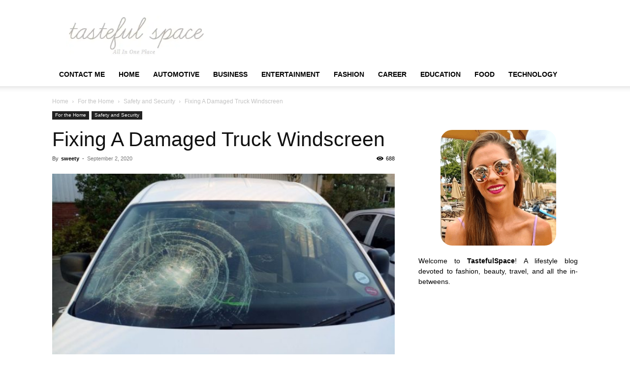

--- FILE ---
content_type: text/html; charset=UTF-8
request_url: https://www.tastefulspace.com/2020/09/02/fixing-a-damaged-truck-windscreen/
body_size: 16192
content:
<!doctype html >
<!--[if IE 8]><html class="ie8" lang="en"> <![endif]-->
<!--[if IE 9]><html class="ie9" lang="en"> <![endif]-->
<!--[if gt IE 8]><!--><html lang="en-US"> <!--<![endif]--><head><script data-no-optimize="1" type="89076f4b9a7561ba63c88248-text/javascript">var litespeed_docref=sessionStorage.getItem("litespeed_docref");litespeed_docref&&(Object.defineProperty(document,"referrer",{get:function(){return litespeed_docref}}),sessionStorage.removeItem("litespeed_docref"));</script> <title>Fixing A Damaged Truck Windscreen [updated 2020]</title><meta charset="UTF-8" /><meta name="viewport" content="width=device-width, initial-scale=1.0"><link rel="pingback" href="https://www.tastefulspace.com/xmlrpc.php" /><meta name='robots' content='index, follow, max-image-preview:large, max-snippet:-1, max-video-preview:-1' /><link rel="icon" type="image/png" href="https://www.tastefulspace.com/wp-content/uploads/2023/11/tastefulspace.png"><meta name="description" content="If your truck’s windshield contains cracks, chips, or is totally smashed then you need to seek truck windscreen repair." /><link rel="canonical" href="https://www.tastefulspace.com/2020/09/02/fixing-a-damaged-truck-windscreen/" /><meta property="og:locale" content="en_US" /><meta property="og:type" content="article" /><meta property="og:title" content="Fixing A Damaged Truck Windscreen [updated 2020]" /><meta property="og:description" content="If your truck’s windshield contains cracks, chips, or is totally smashed then you need to seek truck windscreen repair." /><meta property="og:url" content="https://www.tastefulspace.com/2020/09/02/fixing-a-damaged-truck-windscreen/" /><meta property="og:site_name" content="Latest Business, Fashion, Entertainment &amp; Finance News - Tastefulspace" /><meta property="article:published_time" content="2020-09-02T12:06:09+00:00" /><meta property="article:modified_time" content="2024-03-19T13:40:11+00:00" /><meta property="og:image" content="https://www.tastefulspace.com/wp-content/uploads/2020/09/DSC_0275.jpg" /><meta property="og:image:width" content="630" /><meta property="og:image:height" content="355" /><meta property="og:image:type" content="image/jpeg" /><meta name="author" content="sweety" /><meta name="twitter:card" content="summary_large_image" /><meta name="twitter:label1" content="Written by" /><meta name="twitter:data1" content="sweety" /><meta name="twitter:label2" content="Est. reading time" /><meta name="twitter:data2" content="3 minutes" /> <script type="application/ld+json" class="yoast-schema-graph">{"@context":"https://schema.org","@graph":[{"@type":"Article","@id":"https://www.tastefulspace.com/2020/09/02/fixing-a-damaged-truck-windscreen/#article","isPartOf":{"@id":"https://www.tastefulspace.com/2020/09/02/fixing-a-damaged-truck-windscreen/"},"author":{"name":"sweety","@id":"https://www.tastefulspace.com/#/schema/person/f03aa02f81b987b9314a1e9ee651fc5d"},"headline":"Fixing A Damaged Truck Windscreen","datePublished":"2020-09-02T12:06:09+00:00","dateModified":"2024-03-19T13:40:11+00:00","mainEntityOfPage":{"@id":"https://www.tastefulspace.com/2020/09/02/fixing-a-damaged-truck-windscreen/"},"wordCount":561,"commentCount":0,"publisher":{"@id":"https://www.tastefulspace.com/#organization"},"image":{"@id":"https://www.tastefulspace.com/2020/09/02/fixing-a-damaged-truck-windscreen/#primaryimage"},"thumbnailUrl":"https://www.tastefulspace.com/wp-content/uploads/2020/09/DSC_0275.jpg","articleSection":["Safety and Security"],"inLanguage":"en-US"},{"@type":"WebPage","@id":"https://www.tastefulspace.com/2020/09/02/fixing-a-damaged-truck-windscreen/","url":"https://www.tastefulspace.com/2020/09/02/fixing-a-damaged-truck-windscreen/","name":"Fixing A Damaged Truck Windscreen [updated 2020]","isPartOf":{"@id":"https://www.tastefulspace.com/#website"},"primaryImageOfPage":{"@id":"https://www.tastefulspace.com/2020/09/02/fixing-a-damaged-truck-windscreen/#primaryimage"},"image":{"@id":"https://www.tastefulspace.com/2020/09/02/fixing-a-damaged-truck-windscreen/#primaryimage"},"thumbnailUrl":"https://www.tastefulspace.com/wp-content/uploads/2020/09/DSC_0275.jpg","datePublished":"2020-09-02T12:06:09+00:00","dateModified":"2024-03-19T13:40:11+00:00","description":"If your truck’s windshield contains cracks, chips, or is totally smashed then you need to seek truck windscreen repair.","breadcrumb":{"@id":"https://www.tastefulspace.com/2020/09/02/fixing-a-damaged-truck-windscreen/#breadcrumb"},"inLanguage":"en-US","potentialAction":[{"@type":"ReadAction","target":["https://www.tastefulspace.com/2020/09/02/fixing-a-damaged-truck-windscreen/"]}]},{"@type":"ImageObject","inLanguage":"en-US","@id":"https://www.tastefulspace.com/2020/09/02/fixing-a-damaged-truck-windscreen/#primaryimage","url":"https://www.tastefulspace.com/wp-content/uploads/2020/09/DSC_0275.jpg","contentUrl":"https://www.tastefulspace.com/wp-content/uploads/2020/09/DSC_0275.jpg","width":630,"height":355,"caption":"Damaged Truck Windscreen"},{"@type":"BreadcrumbList","@id":"https://www.tastefulspace.com/2020/09/02/fixing-a-damaged-truck-windscreen/#breadcrumb","itemListElement":[{"@type":"ListItem","position":1,"name":"Home","item":"https://www.tastefulspace.com/"},{"@type":"ListItem","position":2,"name":"Fixing A Damaged Truck Windscreen"}]},{"@type":"WebSite","@id":"https://www.tastefulspace.com/#website","url":"https://www.tastefulspace.com/","name":"Latest Business, Fashion, Entertainment &amp; Finance News - Tastefulspace","description":"","publisher":{"@id":"https://www.tastefulspace.com/#organization"},"potentialAction":[{"@type":"SearchAction","target":{"@type":"EntryPoint","urlTemplate":"https://www.tastefulspace.com/?s={search_term_string}"},"query-input":{"@type":"PropertyValueSpecification","valueRequired":true,"valueName":"search_term_string"}}],"inLanguage":"en-US"},{"@type":"Organization","@id":"https://www.tastefulspace.com/#organization","name":"May 15 Media","url":"https://www.tastefulspace.com/","logo":{"@type":"ImageObject","inLanguage":"en-US","@id":"https://www.tastefulspace.com/#/schema/logo/image/","url":"https://www.tastefulspace.com/wp-content/uploads/2023/10/tastefulspace-logo.png","contentUrl":"https://www.tastefulspace.com/wp-content/uploads/2023/10/tastefulspace-logo.png","width":358,"height":103,"caption":"May 15 Media"},"image":{"@id":"https://www.tastefulspace.com/#/schema/logo/image/"}},{"@type":"Person","@id":"https://www.tastefulspace.com/#/schema/person/f03aa02f81b987b9314a1e9ee651fc5d","name":"sweety","image":{"@type":"ImageObject","inLanguage":"en-US","@id":"https://www.tastefulspace.com/#/schema/person/image/","url":"https://www.tastefulspace.com/wp-content/litespeed/avatar/74a34b896e7641ccce87aa2fc34aba87.jpg?ver=1768450188","contentUrl":"https://www.tastefulspace.com/wp-content/litespeed/avatar/74a34b896e7641ccce87aa2fc34aba87.jpg?ver=1768450188","caption":"sweety"},"description":"I am an Author and what makes me the one is my ability of playing with the words. I also enjoy writing poetry and engaging my audience in my words. I have written for many websites and eBook and gained a good response.","url":"https://www.tastefulspace.com/author/vartikagautam/"}]}</script> <link rel='dns-prefetch' href='//static.addtoany.com' /><link rel="alternate" type="application/rss+xml" title="Latest Business, Fashion, Entertainment &amp; Finance News - Tastefulspace &raquo; Feed" href="https://www.tastefulspace.com/feed/" /><link rel="alternate" title="oEmbed (JSON)" type="application/json+oembed" href="https://www.tastefulspace.com/wp-json/oembed/1.0/embed?url=https%3A%2F%2Fwww.tastefulspace.com%2F2020%2F09%2F02%2Ffixing-a-damaged-truck-windscreen%2F" /><link rel="alternate" title="oEmbed (XML)" type="text/xml+oembed" href="https://www.tastefulspace.com/wp-json/oembed/1.0/embed?url=https%3A%2F%2Fwww.tastefulspace.com%2F2020%2F09%2F02%2Ffixing-a-damaged-truck-windscreen%2F&#038;format=xml" /><link data-optimized="2" rel="stylesheet" href="https://www.tastefulspace.com/wp-content/litespeed/css/c689903be0ec9c6529ec7f735cf25df5.css?ver=9a2aa" /><link rel="https://api.w.org/" href="https://www.tastefulspace.com/wp-json/" /><link rel="alternate" title="JSON" type="application/json" href="https://www.tastefulspace.com/wp-json/wp/v2/posts/64699" /><link rel="EditURI" type="application/rsd+xml" title="RSD" href="https://www.tastefulspace.com/xmlrpc.php?rsd" /><meta name="generator" content="WordPress 6.9" /><link rel='shortlink' href='https://www.tastefulspace.com/?p=64699' /><meta name="adxom-verification" content="11kereD23097af13e0d9a13646a9d0e31fa"><meta name="pressbay-verify" content="NOzl0JEI032QCm0LhBwa"><meta name="google-site-verification" content="w5N8fON6aXolpM7AXCIKog5-UWJU9oa5arHuHsvxY4U" /><meta name="awlQVz" content="PMN25M" /><meta name="posticywebsite" content="WQy5W0wY5vIuX9IAKBTz8qzkmNl7Mu"><meta name="linksman-verification" content="N7QokTkLqXbG8Z7p" />
 <script type="litespeed/javascript" data-src="https://www.googletagmanager.com/gtag/js?id=G-4MMQH65D3R"></script> <script type="litespeed/javascript">window.dataLayer=window.dataLayer||[];function gtag(){dataLayer.push(arguments)}
gtag('js',new Date());gtag('config','G-4MMQH65D3R')</script>  <script type="application/ld+json">{
        "@context": "https://schema.org",
        "@type": "BreadcrumbList",
        "itemListElement": [
            {
                "@type": "ListItem",
                "position": 1,
                "item": {
                    "@type": "WebSite",
                    "@id": "https://www.tastefulspace.com/",
                    "name": "Home"
                }
            },
            {
                "@type": "ListItem",
                "position": 2,
                    "item": {
                    "@type": "WebPage",
                    "@id": "https://www.tastefulspace.com/category/home-diy-crafts-recipes/",
                    "name": "For the Home"
                }
            }
            ,{
                "@type": "ListItem",
                "position": 3,
                    "item": {
                    "@type": "WebPage",
                    "@id": "https://www.tastefulspace.com/category/home-diy-crafts-recipes/safety-security/",
                    "name": "Safety and Security"                                
                }
            }
            ,{
                "@type": "ListItem",
                "position": 4,
                    "item": {
                    "@type": "WebPage",
                    "@id": "https://www.tastefulspace.com/2020/09/02/fixing-a-damaged-truck-windscreen/",
                    "name": "Fixing A Damaged Truck Windscreen"                                
                }
            }    
        ]
    }</script> <link rel="icon" href="https://www.tastefulspace.com/wp-content/uploads/2015/05/cropped-header_logo_t_only-e1433701113321-32x32.png" sizes="32x32" /><link rel="icon" href="https://www.tastefulspace.com/wp-content/uploads/2015/05/cropped-header_logo_t_only-e1433701113321-192x192.png" sizes="192x192" /><link rel="apple-touch-icon" href="https://www.tastefulspace.com/wp-content/uploads/2015/05/cropped-header_logo_t_only-e1433701113321-180x180.png" /><meta name="msapplication-TileImage" content="https://www.tastefulspace.com/wp-content/uploads/2015/05/cropped-header_logo_t_only-e1433701113321-270x270.png" /><style type="text/css" id="wp-custom-css">p{text-align:justify}


#cf6_image {
  margin:0 auto;
  width:235px;
  height:235px;
	border-radius:10%;
  transition: background-image .50s ease-in-out;
  background-image:url("https://www.tastefulspace.com/wp-content/uploads/2020/04/rachael-hawaii.png");
}

#cf6_image:hover {
  background-image:url("https://www.tastefulspace.com/wp-content/uploads/2020/04/rachael-hawaii1.png");
}

.rpwwt-widget ul li img {
    width: 85px;
    height: 85px;
}


.td-post-template-default .td-post-featured-image img {
    width: 100%;
}





@media screen and (max-width: 40em) { .aa_panel{
    display: none;
}
	}
ins.adsbygoogle.adsbygoogle-noablate {
    display: none !important;
}

.td_module_16.td_module_wrap.td-animation-stack img{
	width:160px !important; 
	height: 100px !important;
}
.td-pb-span8.td-main-contentimg.entry-thumb.td-animation-stack-type0-2 {
    width: 330px;
    height: 214px;
}

.td_block_wrap.td_block_big_grid_1.tdi_65.td-grid-style-1.td-hover-1.td-big-grids.td-pb-border-top.td_block_template_1 #tdi_65 a img{
    width: 100%;
    height: 100%;
}
	
.td-main-content-wrap.td-container-wrap .td-pb-row .td-pb-span8.td-main-content .td-block-span6 a img{
	width: 340px;
	height:220px;
}

span.td-module-comments {
    display: none !important;
}

#comments{
	display:none !important;
}

.td-post-comments {
    display: none !important;
}</style><style></style><style id="tdw-css-placeholder"></style></head><body class="wp-singular post-template-default single single-post postid-64699 single-format-standard wp-theme-Newspaper td-standard-pack fixing-a-damaged-truck-windscreen global-block-template-1 td-animation-stack-type0 td-full-layout" itemscope="itemscope" itemtype="https://schema.org/WebPage"><div class="td-scroll-up" data-style="style1"><i class="td-icon-menu-up"></i></div><div class="td-menu-background" style="visibility:hidden"></div><div id="td-mobile-nav" style="visibility:hidden"><div class="td-mobile-container"><div class="td-menu-socials-wrap"><div class="td-menu-socials"></div><div class="td-mobile-close">
<span><i class="td-icon-close-mobile"></i></span></div></div><div class="td-menu-login-section"><div class="td-guest-wrap"><div class="td-menu-login"><a id="login-link-mob">Sign in</a></div></div></div><div class="td-mobile-content"><div class="menu-topbar-navigation-container"><ul id="menu-topbar-navigation" class="td-mobile-main-menu"><li id="menu-item-138484" class="menu-item menu-item-type-post_type menu-item-object-page menu-item-first menu-item-138484"><a href="https://www.tastefulspace.com/contact/">Contact Me</a></li><li id="menu-item-138485" class="menu-item menu-item-type-custom menu-item-object-custom menu-item-home menu-item-138485"><a href="https://www.tastefulspace.com/">Home</a></li><li id="menu-item-57691" class="menu-item menu-item-type-taxonomy menu-item-object-category menu-item-57691"><a href="https://www.tastefulspace.com/category/automotive/">Automotive</a></li><li id="menu-item-57692" class="menu-item menu-item-type-taxonomy menu-item-object-category menu-item-57692"><a href="https://www.tastefulspace.com/category/business/">Business</a></li><li id="menu-item-57693" class="menu-item menu-item-type-taxonomy menu-item-object-category menu-item-57693"><a href="https://www.tastefulspace.com/category/entertainment/">Entertainment</a></li><li id="menu-item-57694" class="menu-item menu-item-type-taxonomy menu-item-object-category menu-item-57694"><a href="https://www.tastefulspace.com/category/style-makeup-and-fashion/">Fashion</a></li><li id="menu-item-57698" class="menu-item menu-item-type-taxonomy menu-item-object-category menu-item-57698"><a href="https://www.tastefulspace.com/category/lifestyle/career/">Career</a></li><li id="menu-item-57699" class="menu-item menu-item-type-taxonomy menu-item-object-category menu-item-57699"><a href="https://www.tastefulspace.com/category/lifestyle/education/">Education</a></li><li id="menu-item-57700" class="menu-item menu-item-type-taxonomy menu-item-object-category menu-item-has-children menu-item-57700"><a href="https://www.tastefulspace.com/category/lifestyle/food/">Food<i class="td-icon-menu-right td-element-after"></i></a><ul class="sub-menu"><li id="menu-item-57696" class="menu-item menu-item-type-taxonomy menu-item-object-category menu-item-57696"><a href="https://www.tastefulspace.com/category/home-diy-crafts-recipes/home-improvement/">Home Improvement</a></li><li id="menu-item-57701" class="menu-item menu-item-type-taxonomy menu-item-object-category menu-item-57701"><a href="https://www.tastefulspace.com/category/home-diy-crafts-recipes/kitchen/">Kitchen</a></li><li id="menu-item-57695" class="menu-item menu-item-type-taxonomy menu-item-object-category menu-item-57695"><a href="https://www.tastefulspace.com/category/running-weights-and-food/">Fitness</a></li><li id="menu-item-57697" class="menu-item menu-item-type-taxonomy menu-item-object-category menu-item-57697"><a href="https://www.tastefulspace.com/category/health/">Health</a></li><li id="menu-item-57702" class="menu-item menu-item-type-taxonomy menu-item-object-category menu-item-57702"><a href="https://www.tastefulspace.com/category/home-diy-crafts-recipes/dishes-recipes/">Recipes</a></li></ul></li><li id="menu-item-57703" class="menu-item menu-item-type-taxonomy menu-item-object-category menu-item-57703"><a href="https://www.tastefulspace.com/category/home-diy-crafts-recipes/technology/">Technology</a></li></ul></div></div></div><div id="login-form-mobile" class="td-register-section"><div id="td-login-mob" class="td-login-animation td-login-hide-mob"><div class="td-login-close">
<span class="td-back-button"><i class="td-icon-read-down"></i></span><div class="td-login-title">Sign in</div><div class="td-mobile-close">
<span><i class="td-icon-close-mobile"></i></span></div></div><form class="td-login-form-wrap" action="#" method="post"><div class="td-login-panel-title"><span>Welcome!</span>Log into your account</div><div class="td_display_err"></div><div class="td-login-inputs"><input class="td-login-input" autocomplete="username" type="text" name="login_email" id="login_email-mob" value="" required><label for="login_email-mob">your username</label></div><div class="td-login-inputs"><input class="td-login-input" autocomplete="current-password" type="password" name="login_pass" id="login_pass-mob" value="" required><label for="login_pass-mob">your password</label></div>
<input type="button" name="login_button" id="login_button-mob" class="td-login-button" value="LOG IN"><div class="td-login-info-text">
<a href="#" id="forgot-pass-link-mob">Forgot your password?</a></div><div class="td-login-register-link"></div></form></div><div id="td-forgot-pass-mob" class="td-login-animation td-login-hide-mob"><div class="td-forgot-pass-close">
<a href="#" aria-label="Back" class="td-back-button"><i class="td-icon-read-down"></i></a><div class="td-login-title">Password recovery</div></div><div class="td-login-form-wrap"><div class="td-login-panel-title">Recover your password</div><div class="td_display_err"></div><div class="td-login-inputs"><input class="td-login-input" type="text" name="forgot_email" id="forgot_email-mob" value="" required><label for="forgot_email-mob">your email</label></div>
<input type="button" name="forgot_button" id="forgot_button-mob" class="td-login-button" value="Send My Pass"></div></div></div></div><div class="td-search-background" style="visibility:hidden"></div><div class="td-search-wrap-mob" style="visibility:hidden"><div class="td-drop-down-search"><form method="get" class="td-search-form" action="https://www.tastefulspace.com/"><div class="td-search-close">
<span><i class="td-icon-close-mobile"></i></span></div><div role="search" class="td-search-input">
<span>Search</span>
<input id="td-header-search-mob" type="text" value="" name="s" autocomplete="off" /></div></form><div id="td-aj-search-mob" class="td-ajax-search-flex"></div></div></div><div id="td-outer-wrap" class="td-theme-wrap"><div class="tdc-header-wrap "><div class="td-header-wrap td-header-style-1 "><div class="td-header-top-menu-full td-container-wrap "><div class="td-container td-header-row td-header-top-menu"><div id="login-form" class="white-popup-block mfp-hide mfp-with-anim td-login-modal-wrap"><div class="td-login-wrap">
<a href="#" aria-label="Back" class="td-back-button"><i class="td-icon-modal-back"></i></a><div id="td-login-div" class="td-login-form-div td-display-block"><div class="td-login-panel-title">Sign in</div><div class="td-login-panel-descr">Welcome! Log into your account</div><div class="td_display_err"></div><form id="loginForm" action="#" method="post"><div class="td-login-inputs"><input class="td-login-input" autocomplete="username" type="text" name="login_email" id="login_email" value="" required><label for="login_email">your username</label></div><div class="td-login-inputs"><input class="td-login-input" autocomplete="current-password" type="password" name="login_pass" id="login_pass" value="" required><label for="login_pass">your password</label></div>
<input type="button"  name="login_button" id="login_button" class="wpb_button btn td-login-button" value="Login"></form><div class="td-login-info-text"><a href="#" id="forgot-pass-link">Forgot your password? Get help</a></div></div><div id="td-forgot-pass-div" class="td-login-form-div td-display-none"><div class="td-login-panel-title">Password recovery</div><div class="td-login-panel-descr">Recover your password</div><div class="td_display_err"></div><form id="forgotpassForm" action="#" method="post"><div class="td-login-inputs"><input class="td-login-input" type="text" name="forgot_email" id="forgot_email" value="" required><label for="forgot_email">your email</label></div>
<input type="button" name="forgot_button" id="forgot_button" class="wpb_button btn td-login-button" value="Send My Password"></form><div class="td-login-info-text">A password will be e-mailed to you.</div></div></div></div></div></div><div class="td-banner-wrap-full td-logo-wrap-full td-container-wrap "><div class="td-container td-header-row td-header-header"><div class="td-header-sp-logo">
<a class="td-main-logo" href="https://www.tastefulspace.com/">
<img class="td-retina-data" data-retina="https://www.tastefulspace.com/wp-content/uploads/2023/11/tastefulspace.png" src="https://www.tastefulspace.com/wp-content/uploads/2023/11/tastefulspace.png.webp" alt=""  width="358" height="103"/>
<span class="td-visual-hidden">Latest Business, Fashion, Entertainment &amp; Finance News &#8211; Tastefulspace</span>
</a></div></div></div><div class="td-header-menu-wrap-full td-container-wrap "><div class="td-header-menu-wrap td-header-gradient td-header-menu-no-search"><div class="td-container td-header-row td-header-main-menu"><div id="td-header-menu" role="navigation"><div id="td-top-mobile-toggle"><a href="#" role="button" aria-label="Menu"><i class="td-icon-font td-icon-mobile"></i></a></div><div class="td-main-menu-logo td-logo-in-header">
<a class="td-main-logo" href="https://www.tastefulspace.com/">
<img class="td-retina-data" data-retina="https://www.tastefulspace.com/wp-content/uploads/2023/11/tastefulspace.png" src="https://www.tastefulspace.com/wp-content/uploads/2023/11/tastefulspace.png.webp" alt=""  width="358" height="103"/>
</a></div><div class="menu-topbar-navigation-container"><ul id="menu-topbar-navigation-1" class="sf-menu"><li class="menu-item menu-item-type-post_type menu-item-object-page menu-item-first td-menu-item td-normal-menu menu-item-138484"><a href="https://www.tastefulspace.com/contact/">Contact Me</a></li><li class="menu-item menu-item-type-custom menu-item-object-custom menu-item-home td-menu-item td-normal-menu menu-item-138485"><a href="https://www.tastefulspace.com/">Home</a></li><li class="menu-item menu-item-type-taxonomy menu-item-object-category td-menu-item td-normal-menu menu-item-57691"><a href="https://www.tastefulspace.com/category/automotive/">Automotive</a></li><li class="menu-item menu-item-type-taxonomy menu-item-object-category td-menu-item td-normal-menu menu-item-57692"><a href="https://www.tastefulspace.com/category/business/">Business</a></li><li class="menu-item menu-item-type-taxonomy menu-item-object-category td-menu-item td-normal-menu menu-item-57693"><a href="https://www.tastefulspace.com/category/entertainment/">Entertainment</a></li><li class="menu-item menu-item-type-taxonomy menu-item-object-category td-menu-item td-normal-menu menu-item-57694"><a href="https://www.tastefulspace.com/category/style-makeup-and-fashion/">Fashion</a></li><li class="menu-item menu-item-type-taxonomy menu-item-object-category td-menu-item td-normal-menu menu-item-57698"><a href="https://www.tastefulspace.com/category/lifestyle/career/">Career</a></li><li class="menu-item menu-item-type-taxonomy menu-item-object-category td-menu-item td-normal-menu menu-item-57699"><a href="https://www.tastefulspace.com/category/lifestyle/education/">Education</a></li><li class="menu-item menu-item-type-taxonomy menu-item-object-category menu-item-has-children td-menu-item td-normal-menu menu-item-57700"><a href="https://www.tastefulspace.com/category/lifestyle/food/">Food</a><ul class="sub-menu"><li class="menu-item menu-item-type-taxonomy menu-item-object-category td-menu-item td-normal-menu menu-item-57696"><a href="https://www.tastefulspace.com/category/home-diy-crafts-recipes/home-improvement/">Home Improvement</a></li><li class="menu-item menu-item-type-taxonomy menu-item-object-category td-menu-item td-normal-menu menu-item-57701"><a href="https://www.tastefulspace.com/category/home-diy-crafts-recipes/kitchen/">Kitchen</a></li><li class="menu-item menu-item-type-taxonomy menu-item-object-category td-menu-item td-normal-menu menu-item-57695"><a href="https://www.tastefulspace.com/category/running-weights-and-food/">Fitness</a></li><li class="menu-item menu-item-type-taxonomy menu-item-object-category td-menu-item td-normal-menu menu-item-57697"><a href="https://www.tastefulspace.com/category/health/">Health</a></li><li class="menu-item menu-item-type-taxonomy menu-item-object-category td-menu-item td-normal-menu menu-item-57702"><a href="https://www.tastefulspace.com/category/home-diy-crafts-recipes/dishes-recipes/">Recipes</a></li></ul></li><li class="menu-item menu-item-type-taxonomy menu-item-object-category td-menu-item td-normal-menu menu-item-57703"><a href="https://www.tastefulspace.com/category/home-diy-crafts-recipes/technology/">Technology</a></li></ul></div></div><div class="td-search-wrapper"><div id="td-top-search"><div class="header-search-wrap"><div class="dropdown header-search">
<a id="td-header-search-button-mob" href="#" role="button" aria-label="Search" class="dropdown-toggle " data-toggle="dropdown"><i class="td-icon-search"></i></a></div></div></div></div></div></div></div></div></div><div class="td-main-content-wrap td-container-wrap"><div class="td-container td-post-template-default "><div class="td-crumb-container"><div class="entry-crumbs"><span><a title="" class="entry-crumb" href="https://www.tastefulspace.com/">Home</a></span> <i class="td-icon-right td-bread-sep"></i> <span><a title="View all posts in For the Home" class="entry-crumb" href="https://www.tastefulspace.com/category/home-diy-crafts-recipes/">For the Home</a></span> <i class="td-icon-right td-bread-sep"></i> <span><a title="View all posts in Safety and Security" class="entry-crumb" href="https://www.tastefulspace.com/category/home-diy-crafts-recipes/safety-security/">Safety and Security</a></span> <i class="td-icon-right td-bread-sep td-bred-no-url-last"></i> <span class="td-bred-no-url-last">Fixing A Damaged Truck Windscreen</span></div></div><div class="td-pb-row"><div class="td-pb-span8 td-main-content" role="main"><div class="td-ss-main-content"><article id="post-64699" class="post-64699 post type-post status-publish format-standard has-post-thumbnail category-safety-security" itemscope itemtype="https://schema.org/Article"><div class="td-post-header"><ul class="td-category"><li class="entry-category"><a  href="https://www.tastefulspace.com/category/home-diy-crafts-recipes/">For the Home</a></li><li class="entry-category"><a  href="https://www.tastefulspace.com/category/home-diy-crafts-recipes/safety-security/">Safety and Security</a></li></ul><header class="td-post-title"><h1 class="entry-title">Fixing A Damaged Truck Windscreen</h1><div class="td-module-meta-info"><div class="td-post-author-name"><div class="td-author-by">By</div> <a href="https://www.tastefulspace.com/author/vartikagautam/">sweety</a><div class="td-author-line"> -</div></div>                    <span class="td-post-date"><time class="entry-date updated td-module-date" datetime="2020-09-02T12:06:09+00:00" >September 2, 2020</time></span><div class="td-post-views"><i class="td-icon-views"></i><span class="td-nr-views-64699">688</span></div></div></header></div><div class="td-post-content tagdiv-type"><div class="td-post-featured-image"><a href="https://www.tastefulspace.com/wp-content/uploads/2020/09/DSC_0275.jpg" data-caption=""><img data-lazyloaded="1" src="[data-uri]" width="630" height="355" class="entry-thumb td-modal-image" data-src="https://www.tastefulspace.com/wp-content/uploads/2020/09/DSC_0275.jpg" data-srcset="https://www.tastefulspace.com/wp-content/uploads/2020/09/DSC_0275.jpg 630w, https://www.tastefulspace.com/wp-content/uploads/2020/09/DSC_0275-400x225.jpg 400w, https://www.tastefulspace.com/wp-content/uploads/2020/09/DSC_0275-150x85.jpg 150w" data-sizes="(max-width: 630px) 100vw, 630px" alt="Damaged Truck Windscreen" title="Damaged Truck Windscreen"/></a></div><p class="post-modified-info">Last Updated on March 19, 2024</p><div class='code-block code-block-1' style='margin: 8px 0; clear: both;'> <script type="litespeed/javascript" data-src="https://pagead2.googlesyndication.com/pagead/js/adsbygoogle.js?client=ca-pub-3355347068878952"
     crossorigin="anonymous"></script> 
<ins class="adsbygoogle"
style="display:block"
data-ad-client="ca-pub-3355347068878952"
data-ad-slot="3686372954"
data-ad-format="auto"
data-full-width-responsive="true"></ins> <script type="litespeed/javascript">(adsbygoogle=window.adsbygoogle||[]).push({})</script></div><p><span style="font-weight: 400;">A truck windscreen in ‘ok’ condition is not an option. As a truckie you are hauling a heavy and important load.</span></p><p><span style="font-weight: 400;">Good vision and protection whilst driving are a must. As such, it must not be damaged at all.</span></p><p><span style="font-weight: 400;">If your truck’s windshield contains cracks, chips, or is totally smashed then you need to seek </span><span style="font-weight: 400;">truck windscreen repair</span><span style="font-weight: 400;">.</span></p><div id="ez-toc-container" class="ez-toc-v2_0_80 counter-hierarchy ez-toc-counter ez-toc-grey ez-toc-container-direction"><p class="ez-toc-title" style="cursor:inherit">Table of Contents</p>
<label for="ez-toc-cssicon-toggle-item-696d3e94c3389" class="ez-toc-cssicon-toggle-label"><span class=""><span class="eztoc-hide" style="display:none;">Toggle</span><span class="ez-toc-icon-toggle-span"><svg style="fill: #999;color:#999" xmlns="http://www.w3.org/2000/svg" class="list-377408" width="20px" height="20px" viewBox="0 0 24 24" fill="none"><path d="M6 6H4v2h2V6zm14 0H8v2h12V6zM4 11h2v2H4v-2zm16 0H8v2h12v-2zM4 16h2v2H4v-2zm16 0H8v2h12v-2z" fill="currentColor"></path></svg><svg style="fill: #999;color:#999" class="arrow-unsorted-368013" xmlns="http://www.w3.org/2000/svg" width="10px" height="10px" viewBox="0 0 24 24" version="1.2" baseProfile="tiny"><path d="M18.2 9.3l-6.2-6.3-6.2 6.3c-.2.2-.3.4-.3.7s.1.5.3.7c.2.2.4.3.7.3h11c.3 0 .5-.1.7-.3.2-.2.3-.5.3-.7s-.1-.5-.3-.7zM5.8 14.7l6.2 6.3 6.2-6.3c.2-.2.3-.5.3-.7s-.1-.5-.3-.7c-.2-.2-.4-.3-.7-.3h-11c-.3 0-.5.1-.7.3-.2.2-.3.5-.3.7s.1.5.3.7z"/></svg></span></span></label><input type="checkbox"  id="ez-toc-cssicon-toggle-item-696d3e94c3389"  aria-label="Toggle" /><nav><ul class='ez-toc-list ez-toc-list-level-1 ' ><li class='ez-toc-page-1 ez-toc-heading-level-2'><a class="ez-toc-link ez-toc-heading-1" href="#Why_Must_A_Damaged_Windscreen_Be_Repaired" >Why Must A Damaged Windscreen Be Repaired</a></li><li class='ez-toc-page-1 ez-toc-heading-level-2'><a class="ez-toc-link ez-toc-heading-2" href="#How_to_Stop_the_Crack_or_Chip_From_Spreading" >How to Stop the Crack or Chip From Spreading</a></li><li class='ez-toc-page-1 ez-toc-heading-level-2'><a class="ez-toc-link ez-toc-heading-3" href="#How_Does_A_Chip_or_Crack_Expand" >How Does A Chip or Crack Expand?</a></li><li class='ez-toc-page-1 ez-toc-heading-level-2'><a class="ez-toc-link ez-toc-heading-4" href="#Can_I_Drive_My_Truck_With_a_Chipped_Windscreen" >Can I Drive My Truck With a Chipped Windscreen?</a></li><li class='ez-toc-page-1 ez-toc-heading-level-2'><a class="ez-toc-link ez-toc-heading-5" href="#How_Much_to_Pay_for_A_Windscreen_Repair" >How Much to Pay for A Windscreen Repair?</a></li><li class='ez-toc-page-1 ez-toc-heading-level-2'><a class="ez-toc-link ez-toc-heading-6" href="#What_to_Keep_in_Mind" >What to Keep in Mind</a></li></ul></nav></div><h2><span class="ez-toc-section" id="Why_Must_A_Damaged_Windscreen_Be_Repaired"></span><b>Why Must A Damaged Windscreen Be Repaired</b><span class="ez-toc-section-end"></span></h2><p><span style="font-weight: 400;">Be it a truck or any other vehicle, if the damage is repairable, it must be fixed as soon as possible. Otherwise a full replacement is required. </span></p><p><span style="font-weight: 400;">Forget the possible fine from the authorities and cosmetic issues. Glare from sunlight on the damaged screen will impede your vision. When this happens,  it is possible to miss an obstruction that could lead to a fatal accident. </span></p><h2><span class="ez-toc-section" id="How_to_Stop_the_Crack_or_Chip_From_Spreading"></span><b>How to Stop the Crack or Chip From Spreading</b><span class="ez-toc-section-end"></span></h2><p><span style="font-weight: 400;">The only way you can stop the crack, or the chip from spreading is by having it repaired. Once this damage starts, it will only expand further if it is not fixed. As time goes on, it gets more serious.</span></p><p><span style="font-weight: 400;">Never put off a repair as you might end up replacing the windshield which is more expensive. It will be cheaper and easier to have small damage sorted out when first noticed.</span></p><h2><span class="ez-toc-section" id="How_Does_A_Chip_or_Crack_Expand"></span><b>How Does A Chip or Crack Expand?</b><span class="ez-toc-section-end"></span></h2><p><span style="font-weight: 400;">When dirt and moisture start getting into the chip or crack, it will start expanding. Besides, this sudden change of temperature could also worsen the damage.</span></p><p><span style="font-weight: 400;">Another thing is you should not drive carelessly on roads with poor surfaces. It is also important to avoid sudden braking as these vibrations can also cause a small chip to spread into a crack across the whole glass.</span></p><h2><span class="ez-toc-section" id="Can_I_Drive_My_Truck_With_a_Chipped_Windscreen"></span><b>Can I Drive My Truck With a Chipped Windscreen?</b><span class="ez-toc-section-end"></span></h2><p><span style="font-weight: 400;">Depending on the size and location of the problem, it may not pass a road safety test. </span></p><p><span style="font-weight: 400;">It is worse when the problem is in the drivers vision as this impacts their visibility whilst driving.</span></p><p><span style="font-weight: 400;">Driving with a severely damaged windscreen is an offense, and you will get a fine for it. The truck is not roadworthy which means it could lead to an accident. The penalties you get depends on the rules and regulations in your area.</span></p><h2><span class="ez-toc-section" id="How_Much_to_Pay_for_A_Windscreen_Repair"></span><b>How Much to Pay for A Windscreen Repair?</b><span class="ez-toc-section-end"></span></h2><p><span style="font-weight: 400;">How much are you supposed to pay for a windscreen repair? It is a valid question, but it depends on the damage extent, your specific vehicle and the technician.</span></p><p><span style="font-weight: 400;">You can check with your insurance provider to find out whether the cover includes glass damage. If it is covered, this will be better for your pocket.</span></p><p><span style="font-weight: 400;">If you have time to shop around for quality yet affordable repair, go ahead and do it. Remember that it will be cheaper to have the glass repaired now rather than replaced when the damage spreads.</span></p><h2><span class="ez-toc-section" id="What_to_Keep_in_Mind"></span><b>What to Keep in Mind</b><span class="ez-toc-section-end"></span></h2><p><span style="font-weight: 400;">It is hard to prevent windscreen damage on a truck or any other vehicle. You cannot stop the change of temperature, a pebble, or someone else from hitting it.</span></p><p><span style="font-weight: 400;">The best you can do is repair the damage as soon as you notice it. You do not want your truck to fail the road safety-test make sure the driver’s vision is not obstructed as you drive.</span></p><p><span style="font-weight: 400;">When you contact a technician make sure they have experience in truck windscreens.</span></p><div class="addtoany_share_save_container addtoany_content addtoany_content_bottom"><div class="a2a_kit a2a_kit_size_32 addtoany_list" data-a2a-url="https://www.tastefulspace.com/2020/09/02/fixing-a-damaged-truck-windscreen/" data-a2a-title="Fixing A Damaged Truck Windscreen"><a class="a2a_button_facebook" href="https://www.addtoany.com/add_to/facebook?linkurl=https%3A%2F%2Fwww.tastefulspace.com%2F2020%2F09%2F02%2Ffixing-a-damaged-truck-windscreen%2F&amp;linkname=Fixing%20A%20Damaged%20Truck%20Windscreen" title="Facebook" rel="nofollow noopener" target="_blank"></a><a class="a2a_button_twitter" href="https://www.addtoany.com/add_to/twitter?linkurl=https%3A%2F%2Fwww.tastefulspace.com%2F2020%2F09%2F02%2Ffixing-a-damaged-truck-windscreen%2F&amp;linkname=Fixing%20A%20Damaged%20Truck%20Windscreen" title="Twitter" rel="nofollow noopener" target="_blank"></a><a class="a2a_button_email" href="https://www.addtoany.com/add_to/email?linkurl=https%3A%2F%2Fwww.tastefulspace.com%2F2020%2F09%2F02%2Ffixing-a-damaged-truck-windscreen%2F&amp;linkname=Fixing%20A%20Damaged%20Truck%20Windscreen" title="Email" rel="nofollow noopener" target="_blank"></a><a class="a2a_button_pinterest" href="https://www.addtoany.com/add_to/pinterest?linkurl=https%3A%2F%2Fwww.tastefulspace.com%2F2020%2F09%2F02%2Ffixing-a-damaged-truck-windscreen%2F&amp;linkname=Fixing%20A%20Damaged%20Truck%20Windscreen" title="Pinterest" rel="nofollow noopener" target="_blank"></a><a class="a2a_button_reddit" href="https://www.addtoany.com/add_to/reddit?linkurl=https%3A%2F%2Fwww.tastefulspace.com%2F2020%2F09%2F02%2Ffixing-a-damaged-truck-windscreen%2F&amp;linkname=Fixing%20A%20Damaged%20Truck%20Windscreen" title="Reddit" rel="nofollow noopener" target="_blank"></a><a class="a2a_button_linkedin" href="https://www.addtoany.com/add_to/linkedin?linkurl=https%3A%2F%2Fwww.tastefulspace.com%2F2020%2F09%2F02%2Ffixing-a-damaged-truck-windscreen%2F&amp;linkname=Fixing%20A%20Damaged%20Truck%20Windscreen" title="LinkedIn" rel="nofollow noopener" target="_blank"></a><a class="a2a_button_whatsapp" href="https://www.addtoany.com/add_to/whatsapp?linkurl=https%3A%2F%2Fwww.tastefulspace.com%2F2020%2F09%2F02%2Ffixing-a-damaged-truck-windscreen%2F&amp;linkname=Fixing%20A%20Damaged%20Truck%20Windscreen" title="WhatsApp" rel="nofollow noopener" target="_blank"></a><a class="a2a_button_facebook_messenger" href="https://www.addtoany.com/add_to/facebook_messenger?linkurl=https%3A%2F%2Fwww.tastefulspace.com%2F2020%2F09%2F02%2Ffixing-a-damaged-truck-windscreen%2F&amp;linkname=Fixing%20A%20Damaged%20Truck%20Windscreen" title="Messenger" rel="nofollow noopener" target="_blank"></a><a class="a2a_button_copy_link" href="https://www.addtoany.com/add_to/copy_link?linkurl=https%3A%2F%2Fwww.tastefulspace.com%2F2020%2F09%2F02%2Ffixing-a-damaged-truck-windscreen%2F&amp;linkname=Fixing%20A%20Damaged%20Truck%20Windscreen" title="Copy Link" rel="nofollow noopener" target="_blank"></a><a class="a2a_dd addtoany_share_save addtoany_share" href="https://www.addtoany.com/share"></a></div></div><div class='code-block code-block-2' style='margin: 8px 0; clear: both;'> <script type="litespeed/javascript" data-src="https://pagead2.googlesyndication.com/pagead/js/adsbygoogle.js?client=ca-pub-3355347068878952"
     crossorigin="anonymous"></script> 
<ins class="adsbygoogle"
style="display:block"
data-ad-client="ca-pub-3355347068878952"
data-ad-slot="7634009758"
data-ad-format="auto"
data-full-width-responsive="true"></ins> <script type="litespeed/javascript">(adsbygoogle=window.adsbygoogle||[]).push({})</script></div></div><footer><div class="td-post-source-tags"></div><div class="td-block-row td-post-next-prev"><div class="td-block-span6 td-post-prev-post"><div class="td-post-next-prev-content"><span>Previous article</span><a href="https://www.tastefulspace.com/2020/09/02/top-choice-baby-formulas/">Top Choice Baby Formulas</a></div></div><div class="td-next-prev-separator"></div><div class="td-block-span6 td-post-next-post"><div class="td-post-next-prev-content"><span>Next article</span><a href="https://www.tastefulspace.com/2020/09/02/tickmill-vs-xm-group-as-forex-up-brokers/">Tickmill vs XM Group as Forex-up Brokers</a></div></div></div><div class="author-box-wrap"><a href="https://www.tastefulspace.com/author/vartikagautam/" aria-label="author-photo"><img data-lazyloaded="1" src="[data-uri]" alt='sweety' data-src='https://www.tastefulspace.com/wp-content/litespeed/avatar/74a34b896e7641ccce87aa2fc34aba87.jpg?ver=1768450188' data-srcset='https://www.tastefulspace.com/wp-content/litespeed/avatar/1e4a8dd45eee23f91342a7658621afb5.jpg?ver=1768450188 2x' class='avatar avatar-96 photo' height='96' width='96' decoding='async'/></a><div class="desc"><div class="td-author-name vcard author"><span class="fn"><a href="https://www.tastefulspace.com/author/vartikagautam/">sweety</a></span></div><div class="td-author-description">I am an Author and what makes me the one is my ability of playing with the words. I also enjoy writing poetry and engaging my audience in my words. I have written for many websites and eBook and gained a good response.</div><div class="td-author-social"></div><div class="clearfix"></div></div></div>            <span class="td-page-meta" itemprop="author" itemscope itemtype="https://schema.org/Person"><meta itemprop="name" content="sweety"><meta itemprop="url" content="https://www.tastefulspace.com/author/vartikagautam/"></span><meta itemprop="datePublished" content="2020-09-02T12:06:09+00:00"><meta itemprop="dateModified" content="2024-03-19T13:40:11+00:00"><meta itemscope itemprop="mainEntityOfPage" itemType="https://schema.org/WebPage" itemid="https://www.tastefulspace.com/2020/09/02/fixing-a-damaged-truck-windscreen/"/><span class="td-page-meta" itemprop="publisher" itemscope itemtype="https://schema.org/Organization"><span class="td-page-meta" itemprop="logo" itemscope itemtype="https://schema.org/ImageObject"><meta itemprop="url" content="https://www.tastefulspace.com/wp-content/uploads/2023/11/tastefulspace.png"></span><meta itemprop="name" content="Latest Business, Fashion, Entertainment &amp; Finance News - Tastefulspace"></span><meta itemprop="headline " content="Fixing A Damaged Truck Windscreen"><span class="td-page-meta" itemprop="image" itemscope itemtype="https://schema.org/ImageObject"><meta itemprop="url" content="https://www.tastefulspace.com/wp-content/uploads/2020/09/DSC_0275.jpg"><meta itemprop="width" content="630"><meta itemprop="height" content="355"></span></footer></article><div class="td_block_wrap td_block_related_posts tdi_2 td_with_ajax_pagination td-pb-border-top td_block_template_1"  data-td-block-uid="tdi_2" ><script type="litespeed/javascript">var block_tdi_2=new tdBlock();block_tdi_2.id="tdi_2";block_tdi_2.atts='{"limit":3,"ajax_pagination":"next_prev","live_filter":"cur_post_same_categories","td_ajax_filter_type":"td_custom_related","class":"tdi_2","td_column_number":3,"block_type":"td_block_related_posts","live_filter_cur_post_id":64699,"live_filter_cur_post_author":"67049","block_template_id":"","header_color":"","ajax_pagination_infinite_stop":"","offset":"","td_ajax_preloading":"","td_filter_default_txt":"","td_ajax_filter_ids":"","el_class":"","color_preset":"","ajax_pagination_next_prev_swipe":"","border_top":"","css":"","tdc_css":"","tdc_css_class":"tdi_2","tdc_css_class_style":"tdi_2_rand_style"}';block_tdi_2.td_column_number="3";block_tdi_2.block_type="td_block_related_posts";block_tdi_2.post_count="3";block_tdi_2.found_posts="151";block_tdi_2.header_color="";block_tdi_2.ajax_pagination_infinite_stop="";block_tdi_2.max_num_pages="51";tdBlocksArray.push(block_tdi_2)</script><h4 class="td-related-title td-block-title"><a id="tdi_3" class="td-related-left td-cur-simple-item" data-td_filter_value="" data-td_block_id="tdi_2" href="#">RELATED ARTICLES</a><a id="tdi_4" class="td-related-right" data-td_filter_value="td_related_more_from_author" data-td_block_id="tdi_2" href="#">MORE FROM AUTHOR</a></h4><div id=tdi_2 class="td_block_inner"><div class="td-related-row"><div class="td-related-span4"><div class="td_module_related_posts td-animation-stack td_mod_related_posts"><div class="td-module-image"><div class="td-module-thumb"><a href="https://www.tastefulspace.com/2024/06/16/the-essential-role-of-fire-doors-in-hmo-safety/"  rel="bookmark" class="td-image-wrap " title="The Essential Role of Fire Doors in HMO Safety" ><img class="entry-thumb" src="[data-uri]" alt="" title="The Essential Role of Fire Doors in HMO Safety" data-type="image_tag" data-img-url="https://www.tastefulspace.com/wp-content/uploads/2024/06/firewall-218x150.jpg"  width="218" height="150" /></a></div></div><div class="item-details"><h3 class="entry-title td-module-title"><a href="https://www.tastefulspace.com/2024/06/16/the-essential-role-of-fire-doors-in-hmo-safety/"  rel="bookmark" title="The Essential Role of Fire Doors in HMO Safety">The Essential Role of Fire Doors in HMO Safety</a></h3></div></div></div><div class="td-related-span4"><div class="td_module_related_posts td-animation-stack td_mod_related_posts"><div class="td-module-image"><div class="td-module-thumb"><a href="https://www.tastefulspace.com/2023/12/29/5-key-factors-to-consider-before-your-hvac-installation/"  rel="bookmark" class="td-image-wrap " title="5 Key Factors to Consider Before Your HVAC Installation" ><img class="entry-thumb" src="[data-uri]" alt="" title="5 Key Factors to Consider Before Your HVAC Installation" data-type="image_tag" data-img-url="https://www.tastefulspace.com/wp-content/uploads/2023/12/HVAC-Installation-218x150.jpg"  width="218" height="150" /></a></div></div><div class="item-details"><h3 class="entry-title td-module-title"><a href="https://www.tastefulspace.com/2023/12/29/5-key-factors-to-consider-before-your-hvac-installation/"  rel="bookmark" title="5 Key Factors to Consider Before Your HVAC Installation">5 Key Factors to Consider Before Your HVAC Installation</a></h3></div></div></div><div class="td-related-span4"><div class="td_module_related_posts td-animation-stack td_mod_related_posts"><div class="td-module-image"><div class="td-module-thumb"><a href="https://www.tastefulspace.com/2023/04/23/a-complete-guide-to-plastic-products/"  rel="bookmark" class="td-image-wrap " title="A complete guide to plastic products" ><img class="entry-thumb" src="[data-uri]" alt="" title="A complete guide to plastic products" data-type="image_tag" data-img-url="https://www.tastefulspace.com/wp-content/uploads/2023/04/rigid-plastics-recycling-1024x682-1-218x150.webp"  width="218" height="150" /></a></div></div><div class="item-details"><h3 class="entry-title td-module-title"><a href="https://www.tastefulspace.com/2023/04/23/a-complete-guide-to-plastic-products/"  rel="bookmark" title="A complete guide to plastic products">A complete guide to plastic products</a></h3></div></div></div></div></div><div class="td-next-prev-wrap"><a href="#" class="td-ajax-prev-page ajax-page-disabled" aria-label="prev-page" id="prev-page-tdi_2" data-td_block_id="tdi_2"><i class="td-next-prev-icon td-icon-font td-icon-menu-left"></i></a><a href="#"  class="td-ajax-next-page" aria-label="next-page" id="next-page-tdi_2" data-td_block_id="tdi_2"><i class="td-next-prev-icon td-icon-font td-icon-menu-right"></i></a></div></div></div></div><div class="td-pb-span4 td-main-sidebar" role="complementary"><div class="td-ss-main-sidebar"><aside id="custom_html-27" class="widget_text td_block_template_1 widget custom_html-27 widget_custom_html"><div class="textwidget custom-html-widget"><script type="litespeed/javascript" data-src="https://pagead2.googlesyndication.com/pagead/js/adsbygoogle.js?client=ca-pub-3355347068878952"
     crossorigin="anonymous"></script> 
<ins class="adsbygoogle"
style="display:block"
data-ad-client="ca-pub-3355347068878952"
data-ad-slot="7599118681"
data-ad-format="auto"
data-full-width-responsive="true"></ins> <script type="litespeed/javascript">(adsbygoogle=window.adsbygoogle||[]).push({})</script></div></aside><aside id="custom_html-24" class="widget_text td_block_template_1 widget custom_html-24 widget_custom_html"><div class="textwidget custom-html-widget"><div id="cf6_image" class="shadow"></div><br/><p style="text-align: justify;">Welcome to <strong>TastefulSpace</strong>! A lifestyle blog devoted to fashion, beauty, travel, and all the in-betweens.</p></div></aside><aside id="custom_html-29" class="widget_text td_block_template_1 widget custom_html-29 widget_custom_html"><div class="textwidget custom-html-widget"><script type="litespeed/javascript" data-src="https://pagead2.googlesyndication.com/pagead/js/adsbygoogle.js?client=ca-pub-3355347068878952"
     crossorigin="anonymous"></script> 
<ins class="adsbygoogle"
style="display:block"
data-ad-client="ca-pub-3355347068878952"
data-ad-slot="7599118681"
data-ad-format="auto"
data-full-width-responsive="true"></ins> <script type="litespeed/javascript">(adsbygoogle=window.adsbygoogle||[]).push({})</script></div></aside><aside id="a2a_share_save_widget-2" class="td_block_template_1 widget a2a_share_save_widget-2 widget_a2a_share_save_widget"><div class="a2a_kit a2a_kit_size_32 addtoany_list"><a class="a2a_button_facebook" href="https://www.addtoany.com/add_to/facebook?linkurl=https%3A%2F%2Fwww.tastefulspace.com%2F2020%2F09%2F02%2Ffixing-a-damaged-truck-windscreen%2F&amp;linkname=Fixing%20A%20Damaged%20Truck%20Windscreen%20%5Bupdated%202020%5D" title="Facebook" rel="nofollow noopener" target="_blank"></a><a class="a2a_button_twitter" href="https://www.addtoany.com/add_to/twitter?linkurl=https%3A%2F%2Fwww.tastefulspace.com%2F2020%2F09%2F02%2Ffixing-a-damaged-truck-windscreen%2F&amp;linkname=Fixing%20A%20Damaged%20Truck%20Windscreen%20%5Bupdated%202020%5D" title="Twitter" rel="nofollow noopener" target="_blank"></a><a class="a2a_button_email" href="https://www.addtoany.com/add_to/email?linkurl=https%3A%2F%2Fwww.tastefulspace.com%2F2020%2F09%2F02%2Ffixing-a-damaged-truck-windscreen%2F&amp;linkname=Fixing%20A%20Damaged%20Truck%20Windscreen%20%5Bupdated%202020%5D" title="Email" rel="nofollow noopener" target="_blank"></a><a class="a2a_button_pinterest" href="https://www.addtoany.com/add_to/pinterest?linkurl=https%3A%2F%2Fwww.tastefulspace.com%2F2020%2F09%2F02%2Ffixing-a-damaged-truck-windscreen%2F&amp;linkname=Fixing%20A%20Damaged%20Truck%20Windscreen%20%5Bupdated%202020%5D" title="Pinterest" rel="nofollow noopener" target="_blank"></a><a class="a2a_button_reddit" href="https://www.addtoany.com/add_to/reddit?linkurl=https%3A%2F%2Fwww.tastefulspace.com%2F2020%2F09%2F02%2Ffixing-a-damaged-truck-windscreen%2F&amp;linkname=Fixing%20A%20Damaged%20Truck%20Windscreen%20%5Bupdated%202020%5D" title="Reddit" rel="nofollow noopener" target="_blank"></a><a class="a2a_button_linkedin" href="https://www.addtoany.com/add_to/linkedin?linkurl=https%3A%2F%2Fwww.tastefulspace.com%2F2020%2F09%2F02%2Ffixing-a-damaged-truck-windscreen%2F&amp;linkname=Fixing%20A%20Damaged%20Truck%20Windscreen%20%5Bupdated%202020%5D" title="LinkedIn" rel="nofollow noopener" target="_blank"></a><a class="a2a_button_whatsapp" href="https://www.addtoany.com/add_to/whatsapp?linkurl=https%3A%2F%2Fwww.tastefulspace.com%2F2020%2F09%2F02%2Ffixing-a-damaged-truck-windscreen%2F&amp;linkname=Fixing%20A%20Damaged%20Truck%20Windscreen%20%5Bupdated%202020%5D" title="WhatsApp" rel="nofollow noopener" target="_blank"></a><a class="a2a_button_facebook_messenger" href="https://www.addtoany.com/add_to/facebook_messenger?linkurl=https%3A%2F%2Fwww.tastefulspace.com%2F2020%2F09%2F02%2Ffixing-a-damaged-truck-windscreen%2F&amp;linkname=Fixing%20A%20Damaged%20Truck%20Windscreen%20%5Bupdated%202020%5D" title="Messenger" rel="nofollow noopener" target="_blank"></a><a class="a2a_button_copy_link" href="https://www.addtoany.com/add_to/copy_link?linkurl=https%3A%2F%2Fwww.tastefulspace.com%2F2020%2F09%2F02%2Ffixing-a-damaged-truck-windscreen%2F&amp;linkname=Fixing%20A%20Damaged%20Truck%20Windscreen%20%5Bupdated%202020%5D" title="Copy Link" rel="nofollow noopener" target="_blank"></a><a class="a2a_dd addtoany_share_save addtoany_share" href="https://www.addtoany.com/share"></a></div></aside></div></div></div></div></div><div class="td-footer-page td-footer-container td-container-wrap"><div class="td-sub-footer-container td-container-wrap"><div class="td-container"><div class="td-pb-row"><div class="td-pb-span td-sub-footer-menu"><div class="menu-footer-contact-container"><ul id="menu-footer-contact" class="td-subfooter-menu"><li id="menu-item-137478" class="menu-item menu-item-type-post_type menu-item-object-page menu-item-first td-menu-item td-normal-menu menu-item-137478"><a href="https://www.tastefulspace.com/contact/">Contact Me</a></li><li id="menu-item-137479" class="menu-item menu-item-type-taxonomy menu-item-object-category td-menu-item td-normal-menu menu-item-137479"><a href="https://www.tastefulspace.com/category/travel-lifestyle/">Travel</a></li><li id="menu-item-137480" class="menu-item menu-item-type-taxonomy menu-item-object-category td-menu-item td-normal-menu menu-item-137480"><a href="https://www.tastefulspace.com/category/lifestyle/">Lifestyle</a></li><li id="menu-item-137481" class="menu-item menu-item-type-taxonomy menu-item-object-category td-menu-item td-normal-menu menu-item-137481"><a href="https://www.tastefulspace.com/category/tips/">Tips</a></li><li id="menu-item-137482" class="menu-item menu-item-type-taxonomy menu-item-object-category td-menu-item td-normal-menu menu-item-137482"><a href="https://www.tastefulspace.com/category/business/">Business</a></li><li id="menu-item-137483" class="menu-item menu-item-type-taxonomy menu-item-object-category td-menu-item td-normal-menu menu-item-137483"><a href="https://www.tastefulspace.com/category/style-makeup-and-fashion/">Fashion</a></li></ul></div></div><div class="td-pb-span td-sub-footer-copy"><p>&copy; Copyright 2026 || All Rights Reserved || Powered by <a href="https://www.tastefulspace.com/">tastefulspace</a> || Mail us on : <a href="/cdn-cgi/l/email-protection#5b1c2e3e282f0b34282f1b1c3e35322e280e2b3f3a2f3e2875383436"><span class="__cf_email__" data-cfemail="f0b785958384a09f8384b0b7959e998583a5809491849583de939f9d">[email&#160;protected]</span></a></p></div></div></div></div></div></div> <script data-cfasync="false" src="/cdn-cgi/scripts/5c5dd728/cloudflare-static/email-decode.min.js"></script><script type="speculationrules">{"prefetch":[{"source":"document","where":{"and":[{"href_matches":"/*"},{"not":{"href_matches":["/wp-*.php","/wp-admin/*","/wp-content/uploads/*","/wp-content/*","/wp-content/plugins/*","/wp-content/themes/Newspaper/*","/*\\?(.+)"]}},{"not":{"selector_matches":"a[rel~=\"nofollow\"]"}},{"not":{"selector_matches":".no-prefetch, .no-prefetch a"}}]},"eagerness":"conservative"}]}</script> <div class="a2a_kit a2a_kit_size_32 a2a_floating_style a2a_vertical_style" style="left:0px;top:260px;background-color:transparent"><a class="a2a_button_facebook" href="https://www.addtoany.com/add_to/facebook?linkurl=https%3A%2F%2Fwww.tastefulspace.com%2F2020%2F09%2F02%2Ffixing-a-damaged-truck-windscreen%2F&amp;linkname=Fixing%20A%20Damaged%20Truck%20Windscreen%20%5Bupdated%202020%5D" title="Facebook" rel="nofollow noopener" target="_blank"></a><a class="a2a_button_twitter" href="https://www.addtoany.com/add_to/twitter?linkurl=https%3A%2F%2Fwww.tastefulspace.com%2F2020%2F09%2F02%2Ffixing-a-damaged-truck-windscreen%2F&amp;linkname=Fixing%20A%20Damaged%20Truck%20Windscreen%20%5Bupdated%202020%5D" title="Twitter" rel="nofollow noopener" target="_blank"></a><a class="a2a_button_email" href="https://www.addtoany.com/add_to/email?linkurl=https%3A%2F%2Fwww.tastefulspace.com%2F2020%2F09%2F02%2Ffixing-a-damaged-truck-windscreen%2F&amp;linkname=Fixing%20A%20Damaged%20Truck%20Windscreen%20%5Bupdated%202020%5D" title="Email" rel="nofollow noopener" target="_blank"></a><a class="a2a_button_pinterest" href="https://www.addtoany.com/add_to/pinterest?linkurl=https%3A%2F%2Fwww.tastefulspace.com%2F2020%2F09%2F02%2Ffixing-a-damaged-truck-windscreen%2F&amp;linkname=Fixing%20A%20Damaged%20Truck%20Windscreen%20%5Bupdated%202020%5D" title="Pinterest" rel="nofollow noopener" target="_blank"></a><a class="a2a_button_reddit" href="https://www.addtoany.com/add_to/reddit?linkurl=https%3A%2F%2Fwww.tastefulspace.com%2F2020%2F09%2F02%2Ffixing-a-damaged-truck-windscreen%2F&amp;linkname=Fixing%20A%20Damaged%20Truck%20Windscreen%20%5Bupdated%202020%5D" title="Reddit" rel="nofollow noopener" target="_blank"></a><a class="a2a_button_linkedin" href="https://www.addtoany.com/add_to/linkedin?linkurl=https%3A%2F%2Fwww.tastefulspace.com%2F2020%2F09%2F02%2Ffixing-a-damaged-truck-windscreen%2F&amp;linkname=Fixing%20A%20Damaged%20Truck%20Windscreen%20%5Bupdated%202020%5D" title="LinkedIn" rel="nofollow noopener" target="_blank"></a><a class="a2a_button_whatsapp" href="https://www.addtoany.com/add_to/whatsapp?linkurl=https%3A%2F%2Fwww.tastefulspace.com%2F2020%2F09%2F02%2Ffixing-a-damaged-truck-windscreen%2F&amp;linkname=Fixing%20A%20Damaged%20Truck%20Windscreen%20%5Bupdated%202020%5D" title="WhatsApp" rel="nofollow noopener" target="_blank"></a><a class="a2a_button_facebook_messenger" href="https://www.addtoany.com/add_to/facebook_messenger?linkurl=https%3A%2F%2Fwww.tastefulspace.com%2F2020%2F09%2F02%2Ffixing-a-damaged-truck-windscreen%2F&amp;linkname=Fixing%20A%20Damaged%20Truck%20Windscreen%20%5Bupdated%202020%5D" title="Messenger" rel="nofollow noopener" target="_blank"></a><a class="a2a_button_copy_link" href="https://www.addtoany.com/add_to/copy_link?linkurl=https%3A%2F%2Fwww.tastefulspace.com%2F2020%2F09%2F02%2Ffixing-a-damaged-truck-windscreen%2F&amp;linkname=Fixing%20A%20Damaged%20Truck%20Windscreen%20%5Bupdated%202020%5D" title="Copy Link" rel="nofollow noopener" target="_blank"></a><a class="a2a_dd addtoany_share_save addtoany_share" href="https://www.addtoany.com/share"></a></div> <script data-no-optimize="1" type="89076f4b9a7561ba63c88248-text/javascript">window.lazyLoadOptions=Object.assign({},{threshold:300},window.lazyLoadOptions||{});!function(t,e){"object"==typeof exports&&"undefined"!=typeof module?module.exports=e():"function"==typeof define&&define.amd?define(e):(t="undefined"!=typeof globalThis?globalThis:t||self).LazyLoad=e()}(this,function(){"use strict";function e(){return(e=Object.assign||function(t){for(var e=1;e<arguments.length;e++){var n,a=arguments[e];for(n in a)Object.prototype.hasOwnProperty.call(a,n)&&(t[n]=a[n])}return t}).apply(this,arguments)}function o(t){return e({},at,t)}function l(t,e){return t.getAttribute(gt+e)}function c(t){return l(t,vt)}function s(t,e){return function(t,e,n){e=gt+e;null!==n?t.setAttribute(e,n):t.removeAttribute(e)}(t,vt,e)}function i(t){return s(t,null),0}function r(t){return null===c(t)}function u(t){return c(t)===_t}function d(t,e,n,a){t&&(void 0===a?void 0===n?t(e):t(e,n):t(e,n,a))}function f(t,e){et?t.classList.add(e):t.className+=(t.className?" ":"")+e}function _(t,e){et?t.classList.remove(e):t.className=t.className.replace(new RegExp("(^|\\s+)"+e+"(\\s+|$)")," ").replace(/^\s+/,"").replace(/\s+$/,"")}function g(t){return t.llTempImage}function v(t,e){!e||(e=e._observer)&&e.unobserve(t)}function b(t,e){t&&(t.loadingCount+=e)}function p(t,e){t&&(t.toLoadCount=e)}function n(t){for(var e,n=[],a=0;e=t.children[a];a+=1)"SOURCE"===e.tagName&&n.push(e);return n}function h(t,e){(t=t.parentNode)&&"PICTURE"===t.tagName&&n(t).forEach(e)}function a(t,e){n(t).forEach(e)}function m(t){return!!t[lt]}function E(t){return t[lt]}function I(t){return delete t[lt]}function y(e,t){var n;m(e)||(n={},t.forEach(function(t){n[t]=e.getAttribute(t)}),e[lt]=n)}function L(a,t){var o;m(a)&&(o=E(a),t.forEach(function(t){var e,n;e=a,(t=o[n=t])?e.setAttribute(n,t):e.removeAttribute(n)}))}function k(t,e,n){f(t,e.class_loading),s(t,st),n&&(b(n,1),d(e.callback_loading,t,n))}function A(t,e,n){n&&t.setAttribute(e,n)}function O(t,e){A(t,rt,l(t,e.data_sizes)),A(t,it,l(t,e.data_srcset)),A(t,ot,l(t,e.data_src))}function w(t,e,n){var a=l(t,e.data_bg_multi),o=l(t,e.data_bg_multi_hidpi);(a=nt&&o?o:a)&&(t.style.backgroundImage=a,n=n,f(t=t,(e=e).class_applied),s(t,dt),n&&(e.unobserve_completed&&v(t,e),d(e.callback_applied,t,n)))}function x(t,e){!e||0<e.loadingCount||0<e.toLoadCount||d(t.callback_finish,e)}function M(t,e,n){t.addEventListener(e,n),t.llEvLisnrs[e]=n}function N(t){return!!t.llEvLisnrs}function z(t){if(N(t)){var e,n,a=t.llEvLisnrs;for(e in a){var o=a[e];n=e,o=o,t.removeEventListener(n,o)}delete t.llEvLisnrs}}function C(t,e,n){var a;delete t.llTempImage,b(n,-1),(a=n)&&--a.toLoadCount,_(t,e.class_loading),e.unobserve_completed&&v(t,n)}function R(i,r,c){var l=g(i)||i;N(l)||function(t,e,n){N(t)||(t.llEvLisnrs={});var a="VIDEO"===t.tagName?"loadeddata":"load";M(t,a,e),M(t,"error",n)}(l,function(t){var e,n,a,o;n=r,a=c,o=u(e=i),C(e,n,a),f(e,n.class_loaded),s(e,ut),d(n.callback_loaded,e,a),o||x(n,a),z(l)},function(t){var e,n,a,o;n=r,a=c,o=u(e=i),C(e,n,a),f(e,n.class_error),s(e,ft),d(n.callback_error,e,a),o||x(n,a),z(l)})}function T(t,e,n){var a,o,i,r,c;t.llTempImage=document.createElement("IMG"),R(t,e,n),m(c=t)||(c[lt]={backgroundImage:c.style.backgroundImage}),i=n,r=l(a=t,(o=e).data_bg),c=l(a,o.data_bg_hidpi),(r=nt&&c?c:r)&&(a.style.backgroundImage='url("'.concat(r,'")'),g(a).setAttribute(ot,r),k(a,o,i)),w(t,e,n)}function G(t,e,n){var a;R(t,e,n),a=e,e=n,(t=Et[(n=t).tagName])&&(t(n,a),k(n,a,e))}function D(t,e,n){var a;a=t,(-1<It.indexOf(a.tagName)?G:T)(t,e,n)}function S(t,e,n){var a;t.setAttribute("loading","lazy"),R(t,e,n),a=e,(e=Et[(n=t).tagName])&&e(n,a),s(t,_t)}function V(t){t.removeAttribute(ot),t.removeAttribute(it),t.removeAttribute(rt)}function j(t){h(t,function(t){L(t,mt)}),L(t,mt)}function F(t){var e;(e=yt[t.tagName])?e(t):m(e=t)&&(t=E(e),e.style.backgroundImage=t.backgroundImage)}function P(t,e){var n;F(t),n=e,r(e=t)||u(e)||(_(e,n.class_entered),_(e,n.class_exited),_(e,n.class_applied),_(e,n.class_loading),_(e,n.class_loaded),_(e,n.class_error)),i(t),I(t)}function U(t,e,n,a){var o;n.cancel_on_exit&&(c(t)!==st||"IMG"===t.tagName&&(z(t),h(o=t,function(t){V(t)}),V(o),j(t),_(t,n.class_loading),b(a,-1),i(t),d(n.callback_cancel,t,e,a)))}function $(t,e,n,a){var o,i,r=(i=t,0<=bt.indexOf(c(i)));s(t,"entered"),f(t,n.class_entered),_(t,n.class_exited),o=t,i=a,n.unobserve_entered&&v(o,i),d(n.callback_enter,t,e,a),r||D(t,n,a)}function q(t){return t.use_native&&"loading"in HTMLImageElement.prototype}function H(t,o,i){t.forEach(function(t){return(a=t).isIntersecting||0<a.intersectionRatio?$(t.target,t,o,i):(e=t.target,n=t,a=o,t=i,void(r(e)||(f(e,a.class_exited),U(e,n,a,t),d(a.callback_exit,e,n,t))));var e,n,a})}function B(e,n){var t;tt&&!q(e)&&(n._observer=new IntersectionObserver(function(t){H(t,e,n)},{root:(t=e).container===document?null:t.container,rootMargin:t.thresholds||t.threshold+"px"}))}function J(t){return Array.prototype.slice.call(t)}function K(t){return t.container.querySelectorAll(t.elements_selector)}function Q(t){return c(t)===ft}function W(t,e){return e=t||K(e),J(e).filter(r)}function X(e,t){var n;(n=K(e),J(n).filter(Q)).forEach(function(t){_(t,e.class_error),i(t)}),t.update()}function t(t,e){var n,a,t=o(t);this._settings=t,this.loadingCount=0,B(t,this),n=t,a=this,Y&&window.addEventListener("online",function(){X(n,a)}),this.update(e)}var Y="undefined"!=typeof window,Z=Y&&!("onscroll"in window)||"undefined"!=typeof navigator&&/(gle|ing|ro)bot|crawl|spider/i.test(navigator.userAgent),tt=Y&&"IntersectionObserver"in window,et=Y&&"classList"in document.createElement("p"),nt=Y&&1<window.devicePixelRatio,at={elements_selector:".lazy",container:Z||Y?document:null,threshold:300,thresholds:null,data_src:"src",data_srcset:"srcset",data_sizes:"sizes",data_bg:"bg",data_bg_hidpi:"bg-hidpi",data_bg_multi:"bg-multi",data_bg_multi_hidpi:"bg-multi-hidpi",data_poster:"poster",class_applied:"applied",class_loading:"litespeed-loading",class_loaded:"litespeed-loaded",class_error:"error",class_entered:"entered",class_exited:"exited",unobserve_completed:!0,unobserve_entered:!1,cancel_on_exit:!0,callback_enter:null,callback_exit:null,callback_applied:null,callback_loading:null,callback_loaded:null,callback_error:null,callback_finish:null,callback_cancel:null,use_native:!1},ot="src",it="srcset",rt="sizes",ct="poster",lt="llOriginalAttrs",st="loading",ut="loaded",dt="applied",ft="error",_t="native",gt="data-",vt="ll-status",bt=[st,ut,dt,ft],pt=[ot],ht=[ot,ct],mt=[ot,it,rt],Et={IMG:function(t,e){h(t,function(t){y(t,mt),O(t,e)}),y(t,mt),O(t,e)},IFRAME:function(t,e){y(t,pt),A(t,ot,l(t,e.data_src))},VIDEO:function(t,e){a(t,function(t){y(t,pt),A(t,ot,l(t,e.data_src))}),y(t,ht),A(t,ct,l(t,e.data_poster)),A(t,ot,l(t,e.data_src)),t.load()}},It=["IMG","IFRAME","VIDEO"],yt={IMG:j,IFRAME:function(t){L(t,pt)},VIDEO:function(t){a(t,function(t){L(t,pt)}),L(t,ht),t.load()}},Lt=["IMG","IFRAME","VIDEO"];return t.prototype={update:function(t){var e,n,a,o=this._settings,i=W(t,o);{if(p(this,i.length),!Z&&tt)return q(o)?(e=o,n=this,i.forEach(function(t){-1!==Lt.indexOf(t.tagName)&&S(t,e,n)}),void p(n,0)):(t=this._observer,o=i,t.disconnect(),a=t,void o.forEach(function(t){a.observe(t)}));this.loadAll(i)}},destroy:function(){this._observer&&this._observer.disconnect(),K(this._settings).forEach(function(t){I(t)}),delete this._observer,delete this._settings,delete this.loadingCount,delete this.toLoadCount},loadAll:function(t){var e=this,n=this._settings;W(t,n).forEach(function(t){v(t,e),D(t,n,e)})},restoreAll:function(){var e=this._settings;K(e).forEach(function(t){P(t,e)})}},t.load=function(t,e){e=o(e);D(t,e)},t.resetStatus=function(t){i(t)},t}),function(t,e){"use strict";function n(){e.body.classList.add("litespeed_lazyloaded")}function a(){console.log("[LiteSpeed] Start Lazy Load"),o=new LazyLoad(Object.assign({},t.lazyLoadOptions||{},{elements_selector:"[data-lazyloaded]",callback_finish:n})),i=function(){o.update()},t.MutationObserver&&new MutationObserver(i).observe(e.documentElement,{childList:!0,subtree:!0,attributes:!0})}var o,i;t.addEventListener?t.addEventListener("load",a,!1):t.attachEvent("onload",a)}(window,document);</script><script data-no-optimize="1" type="89076f4b9a7561ba63c88248-text/javascript">window.litespeed_ui_events=window.litespeed_ui_events||["mouseover","click","keydown","wheel","touchmove","touchstart"];var urlCreator=window.URL||window.webkitURL;function litespeed_load_delayed_js_force(){console.log("[LiteSpeed] Start Load JS Delayed"),litespeed_ui_events.forEach(e=>{window.removeEventListener(e,litespeed_load_delayed_js_force,{passive:!0})}),document.querySelectorAll("iframe[data-litespeed-src]").forEach(e=>{e.setAttribute("src",e.getAttribute("data-litespeed-src"))}),"loading"==document.readyState?window.addEventListener("DOMContentLoaded",litespeed_load_delayed_js):litespeed_load_delayed_js()}litespeed_ui_events.forEach(e=>{window.addEventListener(e,litespeed_load_delayed_js_force,{passive:!0})});async function litespeed_load_delayed_js(){let t=[];for(var d in document.querySelectorAll('script[type="litespeed/javascript"]').forEach(e=>{t.push(e)}),t)await new Promise(e=>litespeed_load_one(t[d],e));document.dispatchEvent(new Event("DOMContentLiteSpeedLoaded")),window.dispatchEvent(new Event("DOMContentLiteSpeedLoaded"))}function litespeed_load_one(t,e){console.log("[LiteSpeed] Load ",t);var d=document.createElement("script");d.addEventListener("load",e),d.addEventListener("error",e),t.getAttributeNames().forEach(e=>{"type"!=e&&d.setAttribute("data-src"==e?"src":e,t.getAttribute(e))});let a=!(d.type="text/javascript");!d.src&&t.textContent&&(d.src=litespeed_inline2src(t.textContent),a=!0),t.after(d),t.remove(),a&&e()}function litespeed_inline2src(t){try{var d=urlCreator.createObjectURL(new Blob([t.replace(/^(?:<!--)?(.*?)(?:-->)?$/gm,"$1")],{type:"text/javascript"}))}catch(e){d="data:text/javascript;base64,"+btoa(t.replace(/^(?:<!--)?(.*?)(?:-->)?$/gm,"$1"))}return d}</script><script data-no-optimize="1" type="89076f4b9a7561ba63c88248-text/javascript">var litespeed_vary=document.cookie.replace(/(?:(?:^|.*;\s*)_lscache_vary\s*\=\s*([^;]*).*$)|^.*$/,"");litespeed_vary||fetch("/wp-content/plugins/litespeed-cache/guest.vary.php",{method:"POST",cache:"no-cache",redirect:"follow"}).then(e=>e.json()).then(e=>{console.log(e),e.hasOwnProperty("reload")&&"yes"==e.reload&&(sessionStorage.setItem("litespeed_docref",document.referrer),window.location.reload(!0))});</script><script data-optimized="1" type="litespeed/javascript" data-src="https://www.tastefulspace.com/wp-content/litespeed/js/e474ebf2ed6f90598f82ac26e366d40d.js?ver=9a2aa"></script><script src="/cdn-cgi/scripts/7d0fa10a/cloudflare-static/rocket-loader.min.js" data-cf-settings="89076f4b9a7561ba63c88248-|49" defer></script><script defer src="https://static.cloudflareinsights.com/beacon.min.js/vcd15cbe7772f49c399c6a5babf22c1241717689176015" integrity="sha512-ZpsOmlRQV6y907TI0dKBHq9Md29nnaEIPlkf84rnaERnq6zvWvPUqr2ft8M1aS28oN72PdrCzSjY4U6VaAw1EQ==" data-cf-beacon='{"version":"2024.11.0","token":"216b41c833ef47eab8db70e4d70419e8","r":1,"server_timing":{"name":{"cfCacheStatus":true,"cfEdge":true,"cfExtPri":true,"cfL4":true,"cfOrigin":true,"cfSpeedBrain":true},"location_startswith":null}}' crossorigin="anonymous"></script>
</body></html>
<!-- Page optimized by LiteSpeed Cache @2026-01-18 20:12:05 -->

<!-- Page supported by LiteSpeed Cache 7.7 on 2026-01-18 20:12:04 -->
<!-- Guest Mode -->
<!-- QUIC.cloud UCSS in queue -->